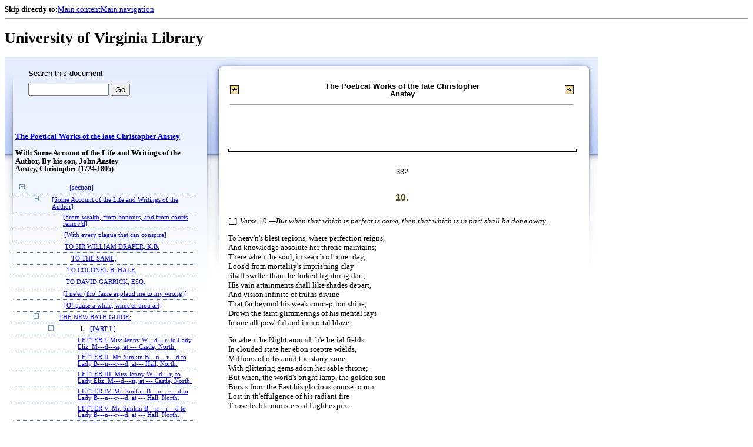

--- FILE ---
content_type: text/html;charset=UTF-8
request_url: https://xtf.lib.virginia.edu/xtf/view?docId=chadwyck_ep/uvaGenText/tei/chep_2.1510.xml;chunk.id=d66;toc.depth=100;toc.id=d56;brand=default
body_size: 45020
content:

<!DOCTYPE html
  PUBLIC "-//W3C//DTD XHTML 1.0 Frameset//EN" "http://www.w3.org/TR/xhtml1/DTD/xhtml1-frameset.dtd">
<html xmlns="http://www.w3.org/1999/xhtml" xml:lang="en" lang="en"><head><meta http-equiv="Content-Type" content="text/html; charset=UTF-8; charset=UTF-8" /><title>The Poetical Works of the late Christopher Anstey ::  :: University of Virginia Library</title><link href="http://www.lib.virginia.edu/scripts/yui-2.2.0a/build/grids/grids.css" rel="stylesheet" type="text/css" /><link href="https://www2.lib.virginia.edu/styles/main.css" rel="stylesheet" type="text/css" /><link rel="stylesheet" type="text/css" href="/xtf/css/default/dl.css" /><link rel="stylesheet" type="text/css" href="/xtf/css/default/toc.css" /><link rel="stylesheet" type="text/css" href="/xtf/css/default/table.css" /><link rel="stylesheet" type="text/css" href="/xtf/css/default/uva_blacklight_tei.css" /><link href="http://www.lib.virginia.edu/scripts/yahoo/2.3.0/build/button/assets/skins/sam/button.css" rel="stylesheet" type="text/css" /><script type="text/javascript" src="http://www.lib.virginia.edu/scripts/yahoo/2.3.0/build/yahoo-dom-event/yahoo-dom-event.js"></script><script type="text/javascript" src="http://www.lib.virginia.edu/scripts/yui-2.2.0a/build/element/element-beta-min.js"></script><script type="text/javascript" src="http://www.lib.virginia.edu/scripts/yui-2.2.0a/build/animation/animation-min.js"></script><script type="text/javascript" src="http://www.lib.virginia.edu/scripts/yui-2.2.0a/build/tabview/tabview-min.js"></script><script type="text/javascript" src="http://www.lib.virginia.edu/scripts/yahoo/2.3.0/build/button/button-beta-min.js"></script><script type="text/javascript" src="https://www2.lib.virginia.edu/scripts/main.js"></script><link href="https://www2.lib.virginia.edu/styles/components/news.css" rel="stylesheet" type="text/css" /><link href="https://www2.lib.virginia.edu/styles/home.css" rel="stylesheet" type="text/css" /><script type="text/javascript" src="https://xtf.lib.virginia.edu/xtf/script/jquery-1.2.6.min.js"></script><script type="text/javascript" src="https://xtf.lib.virginia.edu/xtf/script/showpage.js"></script></head><body id="home" class="uvalib-dl uvalib-hd1"><div id="globalHd"><div class="docWrap"><div id="skipToNav" class="imgReplace"><strong>Skip directly to:</strong><a href="#content">Main content</a><a href="#globalNav">Main navigation</a></div><hr /><div id="bookmarkMotif"></div><div id="branding"><h1 id="logo" class="imgReplace">University of Virginia Library</h1></div></div></div><div id="content"><div class="docWrap"><div id="subContent1"><div name="leftcolumn" class="leftcolumn"><div class="bbar"><form action="https://xtf.lib.virginia.edu/xtf/view" method="GET"><input type="hidden" name="docId" value="chadwyck_ep/uvaGenText/tei/chep_2.1510.xml" /><input type="hidden" name="chunk.id" value="d66" /><span class="search-text">Search this document</span><input name="query" type="text" size="15" id="bbar-query-box" /> <input type="submit" value="Go" id="bbar-submit-button" /></form></div><div class="toc"><table cellpadding="0" cellspacing="0" class="title"><tr><td><div class="toc_title"><a href="https://xtf.lib.virginia.edu/xtf/view?docId=chadwyck_ep/uvaGenText/tei/chep_2.1510.xml;brand=default;" target="_top">The Poetical Works of the late Christopher Anstey<br /></a><br />With Some Account of the Life and Writings of the Author, By his son, John Anstey</div><div class="toc_byline">Anstey, Christopher (1724-1805)</div></td></tr></table><br /><table cellpadding="0" cellspacing="0" class="toc-line"><tr><td class="hits" width="1"></td><td class="expand"><a href="https://xtf.lib.virginia.edu/xtf/view?docId=chadwyck_ep/uvaGenText/tei/chep_2.1510.xml;chunk.id=d66;toc.id=0;brand=default" target="_top"><img src="https://xtf.lib.virginia.edu/xtf/icons/default/i_colpse.gif" border="0" alt="collapse section" /></a></td><td class="divnum"> </td><td class="head"><div class="l1"><a href="https://xtf.lib.virginia.edu/xtf/view?docId=chadwyck_ep/uvaGenText/tei/chep_2.1510.xml;chunk.id=d3;toc.depth=100;brand=default" target="_top">[section]</a></div></td></tr></table><table cellpadding="0" cellspacing="0" class="toc-line"><tr><td class="hits" width="25"></td><td class="expand"><a href="https://xtf.lib.virginia.edu/xtf/view?docId=chadwyck_ep/uvaGenText/tei/chep_2.1510.xml;chunk.id=d66;toc.id=;brand=default" target="_top"><img src="https://xtf.lib.virginia.edu/xtf/icons/default/i_colpse.gif" border="0" alt="collapse section" /></a></td><td class="divnum"> </td><td class="head"><div class="l2"><a href="https://xtf.lib.virginia.edu/xtf/view?docId=chadwyck_ep/uvaGenText/tei/chep_2.1510.xml;chunk.id=d4;toc.depth=100;toc.id=d4;brand=default" target="_top">[Some Account of the Life and Writings of the Author]</a></div></td></tr></table><table cellpadding="0" cellspacing="0" class="toc-line"><tr><td class="hits" width="50"></td><td class="expand"> </td><td class="divnum"> </td><td class="head"><div class="l3"><a href="https://xtf.lib.virginia.edu/xtf/view?docId=chadwyck_ep/uvaGenText/tei/chep_2.1510.xml;chunk.id=d5;toc.depth=100;toc.id=d4;brand=default" target="_top">[From wealth, from honours, and from courts remov'd]</a></div></td></tr></table><table cellpadding="0" cellspacing="0" class="toc-line"><tr><td class="hits" width="50"></td><td class="expand"> </td><td class="divnum"> </td><td class="head"><div class="l3"><a href="https://xtf.lib.virginia.edu/xtf/view?docId=chadwyck_ep/uvaGenText/tei/chep_2.1510.xml;chunk.id=d6;toc.depth=100;toc.id=d4;brand=default" target="_top">[With every plague that can conspire]</a></div></td></tr></table><table cellpadding="0" cellspacing="0" class="toc-line"><tr><td class="hits" width="50"></td><td class="expand"> </td><td class="divnum"> </td><td class="head"><div class="l3"><a href="https://xtf.lib.virginia.edu/xtf/view?docId=chadwyck_ep/uvaGenText/tei/chep_2.1510.xml;chunk.id=d7;toc.depth=100;toc.id=d4;brand=default" target="_top">TO SIR WILLIAM DRAPER, K.B.
</a></div></td></tr></table><table cellpadding="0" cellspacing="0" class="toc-line"><tr><td class="hits" width="50"></td><td class="expand"> </td><td class="divnum"> </td><td class="head"><div class="l3"><a href="https://xtf.lib.virginia.edu/xtf/view?docId=chadwyck_ep/uvaGenText/tei/chep_2.1510.xml;chunk.id=d8;toc.depth=100;toc.id=d4;brand=default" target="_top">TO THE SAME;
</a></div></td></tr></table><table cellpadding="0" cellspacing="0" class="toc-line"><tr><td class="hits" width="50"></td><td class="expand"> </td><td class="divnum"> </td><td class="head"><div class="l3"><a href="https://xtf.lib.virginia.edu/xtf/view?docId=chadwyck_ep/uvaGenText/tei/chep_2.1510.xml;chunk.id=d9;toc.depth=100;toc.id=d4;brand=default" target="_top">TO COLONEL B. HALE,
</a></div></td></tr></table><table cellpadding="0" cellspacing="0" class="toc-line"><tr><td class="hits" width="50"></td><td class="expand"> </td><td class="divnum"> </td><td class="head"><div class="l3"><a href="https://xtf.lib.virginia.edu/xtf/view?docId=chadwyck_ep/uvaGenText/tei/chep_2.1510.xml;chunk.id=d10;toc.depth=100;toc.id=d4;brand=default" target="_top">TO DAVID GARRICK, ESQ.
</a></div></td></tr></table><table cellpadding="0" cellspacing="0" class="toc-line"><tr><td class="hits" width="50"></td><td class="expand"> </td><td class="divnum"> </td><td class="head"><div class="l3"><a href="https://xtf.lib.virginia.edu/xtf/view?docId=chadwyck_ep/uvaGenText/tei/chep_2.1510.xml;chunk.id=d11;toc.depth=100;toc.id=d4;brand=default" target="_top">[I ne'er (tho' fame applaud me to my wrong)]</a></div></td></tr></table><table cellpadding="0" cellspacing="0" class="toc-line"><tr><td class="hits" width="50"></td><td class="expand"> </td><td class="divnum"> </td><td class="head"><div class="l3"><a href="https://xtf.lib.virginia.edu/xtf/view?docId=chadwyck_ep/uvaGenText/tei/chep_2.1510.xml;chunk.id=d12;toc.depth=100;toc.id=d4;brand=default" target="_top">[O! pause a while, whoe'er thou art]</a></div></td></tr></table><table cellpadding="0" cellspacing="0" class="toc-line"><tr><td class="hits" width="25"></td><td class="expand"><a href="https://xtf.lib.virginia.edu/xtf/view?docId=chadwyck_ep/uvaGenText/tei/chep_2.1510.xml;chunk.id=d66;toc.id=;brand=default" target="_top"><img src="https://xtf.lib.virginia.edu/xtf/icons/default/i_colpse.gif" border="0" alt="collapse section" /></a></td><td class="divnum"> </td><td class="head"><div class="l2"><a href="https://xtf.lib.virginia.edu/xtf/view?docId=chadwyck_ep/uvaGenText/tei/chep_2.1510.xml;chunk.id=d13;toc.depth=100;toc.id=d13;brand=default" target="_top">THE
NEW BATH GUIDE:
</a></div></td></tr></table><table cellpadding="0" cellspacing="0" class="toc-line"><tr><td class="hits" width="50"></td><td class="expand"><a href="https://xtf.lib.virginia.edu/xtf/view?docId=chadwyck_ep/uvaGenText/tei/chep_2.1510.xml;chunk.id=d66;toc.id=d13;brand=default" target="_top"><img src="https://xtf.lib.virginia.edu/xtf/icons/default/i_colpse.gif" border="0" alt="collapse section" /></a></td><td class="divnum">I. </td><td class="head"><div class="l3"><a href="https://xtf.lib.virginia.edu/xtf/view?docId=chadwyck_ep/uvaGenText/tei/chep_2.1510.xml;chunk.id=d14;toc.depth=100;toc.id=d14;brand=default" target="_top">[PART I.]</a></div></td></tr></table><table cellpadding="0" cellspacing="0" class="toc-line"><tr><td class="hits" width="75"></td><td class="expand"> </td><td class="divnum"> </td><td class="head"><div class="l4"><a href="https://xtf.lib.virginia.edu/xtf/view?docId=chadwyck_ep/uvaGenText/tei/chep_2.1510.xml;chunk.id=d15;toc.depth=100;toc.id=d14;brand=default" target="_top">LETTER I.
Miss Jenny W---d---r, to Lady Eliz. M---d---ss, at
--- Castle, North.</a></div></td></tr></table><table cellpadding="0" cellspacing="0" class="toc-line"><tr><td class="hits" width="75"></td><td class="expand"> </td><td class="divnum"> </td><td class="head"><div class="l4"><a href="https://xtf.lib.virginia.edu/xtf/view?docId=chadwyck_ep/uvaGenText/tei/chep_2.1510.xml;chunk.id=d16;toc.depth=100;toc.id=d14;brand=default" target="_top">LETTER II.
Mr. Simkin B---n---r---d to Lady B---n---r---d, at--- Hall, North.</a></div></td></tr></table><table cellpadding="0" cellspacing="0" class="toc-line"><tr><td class="hits" width="75"></td><td class="expand"> </td><td class="divnum"> </td><td class="head"><div class="l4"><a href="https://xtf.lib.virginia.edu/xtf/view?docId=chadwyck_ep/uvaGenText/tei/chep_2.1510.xml;chunk.id=d17;toc.depth=100;toc.id=d14;brand=default" target="_top">LETTER III.
Miss Jenny W---d---r, to Lady Eliz. M---d---ss, at --- Castle, North.</a></div></td></tr></table><table cellpadding="0" cellspacing="0" class="toc-line"><tr><td class="hits" width="75"></td><td class="expand"> </td><td class="divnum"> </td><td class="head"><div class="l4"><a href="https://xtf.lib.virginia.edu/xtf/view?docId=chadwyck_ep/uvaGenText/tei/chep_2.1510.xml;chunk.id=d18;toc.depth=100;toc.id=d14;brand=default" target="_top">LETTER IV.
Mr. Simkin B---n---r---d to Lady B---n---r---d, at --- Hall, North.</a></div></td></tr></table><table cellpadding="0" cellspacing="0" class="toc-line"><tr><td class="hits" width="75"></td><td class="expand"> </td><td class="divnum"> </td><td class="head"><div class="l4"><a href="https://xtf.lib.virginia.edu/xtf/view?docId=chadwyck_ep/uvaGenText/tei/chep_2.1510.xml;chunk.id=d19;toc.depth=100;toc.id=d14;brand=default" target="_top">LETTER V.
Mr. Simkin B---n---r---d to Lady B---n---r---d, at --- Hall, North.</a></div></td></tr></table><table cellpadding="0" cellspacing="0" class="toc-line"><tr><td class="hits" width="75"></td><td class="expand"> </td><td class="divnum"> </td><td class="head"><div class="l4"><a href="https://xtf.lib.virginia.edu/xtf/view?docId=chadwyck_ep/uvaGenText/tei/chep_2.1510.xml;chunk.id=d20;toc.depth=100;toc.id=d14;brand=default" target="_top">LETTER VI.
Mr. Simkin B---n---r---d to Lady B---n---r---d, at --- Hall, North.</a></div></td></tr></table><table cellpadding="0" cellspacing="0" class="toc-line"><tr><td class="hits" width="75"></td><td class="expand"> </td><td class="divnum"> </td><td class="head"><div class="l4"><a href="https://xtf.lib.virginia.edu/xtf/view?docId=chadwyck_ep/uvaGenText/tei/chep_2.1510.xml;chunk.id=d21;toc.depth=100;toc.id=d14;brand=default" target="_top">LETTER VII.
Mr. Simkin B---n---r---d to Lady B---n---r---d, at --- Castle, North.</a></div></td></tr></table><table cellpadding="0" cellspacing="0" class="toc-line"><tr><td class="hits" width="75"></td><td class="expand"> </td><td class="divnum"> </td><td class="head"><div class="l4"><a href="https://xtf.lib.virginia.edu/xtf/view?docId=chadwyck_ep/uvaGenText/tei/chep_2.1510.xml;chunk.id=d22;toc.depth=100;toc.id=d14;brand=default" target="_top">LETTER VIII.
Mr. Simkin B---n---r---d to Lady B---n---r---d, at --- Hall, North.</a></div></td></tr></table><table cellpadding="0" cellspacing="0" class="toc-line"><tr><td class="hits" width="50"></td><td class="expand"><a href="https://xtf.lib.virginia.edu/xtf/view?docId=chadwyck_ep/uvaGenText/tei/chep_2.1510.xml;chunk.id=d66;toc.id=d13;brand=default" target="_top"><img src="https://xtf.lib.virginia.edu/xtf/icons/default/i_colpse.gif" border="0" alt="collapse section" /></a></td><td class="divnum">II. </td><td class="head"><div class="l3"><a href="https://xtf.lib.virginia.edu/xtf/view?docId=chadwyck_ep/uvaGenText/tei/chep_2.1510.xml;chunk.id=d23;toc.depth=100;toc.id=d23;brand=default" target="_top">THE
NEW BATH GUIDE.
PART II.</a></div></td></tr></table><table cellpadding="0" cellspacing="0" class="toc-line"><tr><td class="hits" width="75"></td><td class="expand"><a href="https://xtf.lib.virginia.edu/xtf/view?docId=chadwyck_ep/uvaGenText/tei/chep_2.1510.xml;chunk.id=d66;toc.id=d23;brand=default" target="_top"><img src="https://xtf.lib.virginia.edu/xtf/icons/default/i_colpse.gif" border="0" alt="collapse section" /></a></td><td class="divnum"> </td><td class="head"><div class="l4"><a href="https://xtf.lib.virginia.edu/xtf/view?docId=chadwyck_ep/uvaGenText/tei/chep_2.1510.xml;chunk.id=d24;toc.depth=100;toc.id=d24;brand=default" target="_top">LETTER IX.
Miss Jenny W---d---r, to Lady Eliz. M---d---ss, at --- Castle, North.</a></div></td></tr></table><table cellpadding="0" cellspacing="0" class="toc-line"><tr><td class="hits" width="100"></td><td class="expand"> </td><td class="divnum"> </td><td class="head"><div class="l1"><a href="https://xtf.lib.virginia.edu/xtf/view?docId=chadwyck_ep/uvaGenText/tei/chep_2.1510.xml;chunk.id=d25;toc.depth=100;brand=default" target="_top">[section]</a></div></td></tr></table><table cellpadding="0" cellspacing="0" class="toc-line"><tr><td class="hits" width="100"></td><td class="expand"> </td><td class="divnum"> </td><td class="head"><div class="l1"><a href="https://xtf.lib.virginia.edu/xtf/view?docId=chadwyck_ep/uvaGenText/tei/chep_2.1510.xml;chunk.id=d26;toc.depth=100;brand=default" target="_top">[section]</a></div></td></tr></table><table cellpadding="0" cellspacing="0" class="toc-line"><tr><td class="hits" width="100"></td><td class="expand"> </td><td class="divnum"> </td><td class="head"><div class="l1"><a href="https://xtf.lib.virginia.edu/xtf/view?docId=chadwyck_ep/uvaGenText/tei/chep_2.1510.xml;chunk.id=d27;toc.depth=100;brand=default" target="_top">[section]</a></div></td></tr></table><table cellpadding="0" cellspacing="0" class="toc-line"><tr><td class="hits" width="100"></td><td class="expand"> </td><td class="divnum"> </td><td class="head"><div class="l1"><a href="https://xtf.lib.virginia.edu/xtf/view?docId=chadwyck_ep/uvaGenText/tei/chep_2.1510.xml;chunk.id=d28;toc.depth=100;brand=default" target="_top">[section]</a></div></td></tr></table><table cellpadding="0" cellspacing="0" class="toc-line"><tr><td class="hits" width="100"></td><td class="expand"> </td><td class="divnum"> </td><td class="head"><div class="l1"><a href="https://xtf.lib.virginia.edu/xtf/view?docId=chadwyck_ep/uvaGenText/tei/chep_2.1510.xml;chunk.id=d29;toc.depth=100;brand=default" target="_top">[section]</a></div></td></tr></table><table cellpadding="0" cellspacing="0" class="toc-line"><tr><td class="hits" width="100"></td><td class="expand"> </td><td class="divnum"> </td><td class="head"><div class="l5"><a href="https://xtf.lib.virginia.edu/xtf/view?docId=chadwyck_ep/uvaGenText/tei/chep_2.1510.xml;chunk.id=d30;toc.depth=100;toc.id=d24;brand=default" target="_top">SONG.
A CHARGE TO THE POETS.
</a></div></td></tr></table><table cellpadding="0" cellspacing="0" class="toc-line"><tr><td class="hits" width="75"></td><td class="expand"> </td><td class="divnum"> </td><td class="head"><div class="l4"><a href="https://xtf.lib.virginia.edu/xtf/view?docId=chadwyck_ep/uvaGenText/tei/chep_2.1510.xml;chunk.id=d31;toc.depth=100;toc.id=d23;brand=default" target="_top">LETTER X.
Mr. Simkin B---n---r---d to Lady B---n---r---d, at --- Hall, North.</a></div></td></tr></table><table cellpadding="0" cellspacing="0" class="toc-line"><tr><td class="hits" width="75"></td><td class="expand"> </td><td class="divnum"> </td><td class="head"><div class="l4"><a href="https://xtf.lib.virginia.edu/xtf/view?docId=chadwyck_ep/uvaGenText/tei/chep_2.1510.xml;chunk.id=d32;toc.depth=100;toc.id=d23;brand=default" target="_top">LETTER XI.
Mr. Simkin B---n---r---d to Lady B---n---r---d, at --- Hall, North.</a></div></td></tr></table><table cellpadding="0" cellspacing="0" class="toc-line"><tr><td class="hits" width="75"></td><td class="expand"> </td><td class="divnum"> </td><td class="head"><div class="l4"><a href="https://xtf.lib.virginia.edu/xtf/view?docId=chadwyck_ep/uvaGenText/tei/chep_2.1510.xml;chunk.id=d33;toc.depth=100;toc.id=d23;brand=default" target="_top">LETTER XII.
Mr. Simkin B---n---r---d to Lady B---n---r---d, at --- Hall, North.</a></div></td></tr></table><table cellpadding="0" cellspacing="0" class="toc-line"><tr><td class="hits" width="75"></td><td class="expand"> </td><td class="divnum"> </td><td class="head"><div class="l4"><a href="https://xtf.lib.virginia.edu/xtf/view?docId=chadwyck_ep/uvaGenText/tei/chep_2.1510.xml;chunk.id=d34;toc.depth=100;toc.id=d23;brand=default" target="_top">LETTER XIII.
Mr. Simkin B---n---r---d to Lady B---n---r---d, at --- Hall, North.</a></div></td></tr></table><table cellpadding="0" cellspacing="0" class="toc-line"><tr><td class="hits" width="75"></td><td class="expand"> </td><td class="divnum"> </td><td class="head"><div class="l4"><a href="https://xtf.lib.virginia.edu/xtf/view?docId=chadwyck_ep/uvaGenText/tei/chep_2.1510.xml;chunk.id=d35;toc.depth=100;toc.id=d23;brand=default" target="_top">LETTER XIV.
Miss Prudence B---n---r---d to Lady Eliz. M---d---ss, at --- Castle, North.</a></div></td></tr></table><table cellpadding="0" cellspacing="0" class="toc-line"><tr><td class="hits" width="75"></td><td class="expand"> </td><td class="divnum"> </td><td class="head"><div class="l4"><a href="https://xtf.lib.virginia.edu/xtf/view?docId=chadwyck_ep/uvaGenText/tei/chep_2.1510.xml;chunk.id=d36;toc.depth=100;toc.id=d23;brand=default" target="_top">LETTER XV.
Mr. Simkin B---n---r---d to Lady B---n---r---d, at --- Hall, North.</a></div></td></tr></table><table cellpadding="0" cellspacing="0" class="toc-line"><tr><td class="hits" width="75"></td><td class="expand"><a href="https://xtf.lib.virginia.edu/xtf/view?docId=chadwyck_ep/uvaGenText/tei/chep_2.1510.xml;chunk.id=d66;toc.id=d23;brand=default" target="_top"><img src="https://xtf.lib.virginia.edu/xtf/icons/default/i_colpse.gif" border="0" alt="collapse section" /></a></td><td class="divnum"> </td><td class="head"><div class="l4"><a href="https://xtf.lib.virginia.edu/xtf/view?docId=chadwyck_ep/uvaGenText/tei/chep_2.1510.xml;chunk.id=d37;toc.depth=100;toc.id=d37;brand=default" target="_top">EPILOGUE
TO THE
SECOND EDITION</a></div></td></tr></table><table cellpadding="0" cellspacing="0" class="toc-line"><tr><td class="hits" width="100"></td><td class="expand"> </td><td class="divnum"> </td><td class="head"><div class="l5"><a href="https://xtf.lib.virginia.edu/xtf/view?docId=chadwyck_ep/uvaGenText/tei/chep_2.1510.xml;chunk.id=d38;toc.depth=100;toc.id=d37;brand=default" target="_top">
Criticisms, and the Guide's Conversation with three Ladies of
Piety, Learning, and Discretion.</a></div></td></tr></table><table cellpadding="0" cellspacing="0" class="toc-line"><tr><td class="hits" width="100"></td><td class="expand"> </td><td class="divnum"> </td><td class="head"><div class="l5"><a href="https://xtf.lib.virginia.edu/xtf/view?docId=chadwyck_ep/uvaGenText/tei/chep_2.1510.xml;chunk.id=d39;toc.depth=100;toc.id=d37;brand=default" target="_top">A LETTER
</a></div></td></tr></table><table cellpadding="0" cellspacing="0" class="toc-line"><tr><td class="hits" width="100"></td><td class="expand"> </td><td class="divnum"> </td><td class="head"><div class="l5"><a href="https://xtf.lib.virginia.edu/xtf/view?docId=chadwyck_ep/uvaGenText/tei/chep_2.1510.xml;chunk.id=d40;toc.depth=100;toc.id=d37;brand=default" target="_top">The Conversation continued.—The Ladies' Receipt for a Novel.—The
Ghost of Mr. Quin.</a></div></td></tr></table><table cellpadding="0" cellspacing="0" class="toc-line"><tr><td class="hits" width="50"></td><td class="expand"> </td><td class="divnum"> </td><td class="head"><div class="l3"><a href="https://xtf.lib.virginia.edu/xtf/view?docId=chadwyck_ep/uvaGenText/tei/chep_2.1510.xml;chunk.id=d41;toc.depth=100;toc.id=d13;brand=default" target="_top">ON
THE MUCH LAMENTED
DEATH
OF THE
MARQUIS OF TAVISTOCK.</a></div></td></tr></table><table cellpadding="0" cellspacing="0" class="toc-line"><tr><td class="hits" width="50"></td><td class="expand"> </td><td class="divnum"> </td><td class="head"><div class="l3"><a href="https://xtf.lib.virginia.edu/xtf/view?docId=chadwyck_ep/uvaGenText/tei/chep_2.1510.xml;chunk.id=d42;toc.depth=100;toc.id=d13;brand=default" target="_top">THE
PATRIOT:
A
PINDARIC EPISTLE,
ADDRESSED TO
LORD BUCKHORSE.


</a></div></td></tr></table><table cellpadding="0" cellspacing="0" class="toc-line"><tr><td class="hits" width="50"></td><td class="expand"> </td><td class="divnum"> </td><td class="head"><div class="l3"><a href="https://xtf.lib.virginia.edu/xtf/view?docId=chadwyck_ep/uvaGenText/tei/chep_2.1510.xml;chunk.id=d43;toc.depth=100;toc.id=d43;brand=default" target="_top">APPENDIX:
CONTAINING THE
AUTHOR'S CONVERSATION WITH HIS BOOKSELLER, &amp;c.</a></div></td></tr></table><table cellpadding="0" cellspacing="0" class="toc-line"><tr><td class="hits" width="50"></td><td class="expand"> </td><td class="divnum"> </td><td class="head"><div class="l3"><a href="https://xtf.lib.virginia.edu/xtf/view?docId=chadwyck_ep/uvaGenText/tei/chep_2.1510.xml;chunk.id=d46;toc.depth=100;toc.id=d13;brand=default" target="_top">THE
FIRST ODE
OF THE
FIRST BOOK OF HORACE
IMITATED. AND ADDRESSED TO
JOHN MILLER, ESQ.
OF BATHEASTON.</a></div></td></tr></table><table cellpadding="0" cellspacing="0" class="toc-line"><tr><td class="hits" width="50"></td><td class="expand"><a href="https://xtf.lib.virginia.edu/xtf/view?docId=chadwyck_ep/uvaGenText/tei/chep_2.1510.xml;chunk.id=d66;toc.id=d13;brand=default" target="_top"><img src="https://xtf.lib.virginia.edu/xtf/icons/default/i_colpse.gif" border="0" alt="collapse section" /></a></td><td class="divnum"> </td><td class="head"><div class="l3"><a href="https://xtf.lib.virginia.edu/xtf/view?docId=chadwyck_ep/uvaGenText/tei/chep_2.1510.xml;chunk.id=d47;toc.depth=100;toc.id=d47;brand=default" target="_top">AN
ELECTION BALL,
IN
POETICAL LETTERS
</a></div></td></tr></table><table cellpadding="0" cellspacing="0" class="toc-line"><tr><td class="hits" width="75"></td><td class="expand"> </td><td class="divnum"> </td><td class="head"><div class="l4"><a href="https://xtf.lib.virginia.edu/xtf/view?docId=chadwyck_ep/uvaGenText/tei/chep_2.1510.xml;chunk.id=d48;toc.depth=100;toc.id=d47;brand=default" target="_top">LETTER I.
Mr. Inkle to his Wife Mrs. Dinah Inkle, at Glocester</a></div></td></tr></table><table cellpadding="0" cellspacing="0" class="toc-line"><tr><td class="hits" width="75"></td><td class="expand"> </td><td class="divnum"> </td><td class="head"><div class="l4"><a href="https://xtf.lib.virginia.edu/xtf/view?docId=chadwyck_ep/uvaGenText/tei/chep_2.1510.xml;chunk.id=d49;toc.depth=100;toc.id=d47;brand=default" target="_top">LETTER II.
Mr. Inkle to Mrs. Dinah Inkle, at Glocester</a></div></td></tr></table><table cellpadding="0" cellspacing="0" class="toc-line"><tr><td class="hits" width="75"></td><td class="expand"> </td><td class="divnum"> </td><td class="head"><div class="l4"><a href="https://xtf.lib.virginia.edu/xtf/view?docId=chadwyck_ep/uvaGenText/tei/chep_2.1510.xml;chunk.id=d50;toc.depth=100;toc.id=d47;brand=default" target="_top">LETTER III.
Mr. Inkle to Mrs. Dinah Inkle, at Glocester</a></div></td></tr></table><table cellpadding="0" cellspacing="0" class="toc-line"><tr><td class="hits" width="50"></td><td class="expand"> </td><td class="divnum"> </td><td class="head"><div class="l3"><a href="https://xtf.lib.virginia.edu/xtf/view?docId=chadwyck_ep/uvaGenText/tei/chep_2.1510.xml;chunk.id=d51;toc.depth=100;toc.id=d13;brand=default" target="_top">ENVY,
A
POEM</a></div></td></tr></table><table cellpadding="0" cellspacing="0" class="toc-line"><tr><td class="hits" width="50"></td><td class="expand"> </td><td class="divnum"> </td><td class="head"><div class="l3"><a href="https://xtf.lib.virginia.edu/xtf/view?docId=chadwyck_ep/uvaGenText/tei/chep_2.1510.xml;chunk.id=d52;toc.depth=100;toc.id=d13;brand=default" target="_top">WINTER AMUSEMENTS,
AN
O D E,
</a></div></td></tr></table><table cellpadding="0" cellspacing="0" class="toc-line"><tr><td class="hits" width="50"></td><td class="expand"> </td><td class="divnum"> </td><td class="head"><div class="l3"><a href="https://xtf.lib.virginia.edu/xtf/view?docId=chadwyck_ep/uvaGenText/tei/chep_2.1510.xml;chunk.id=d53;toc.depth=100;toc.id=d13;brand=default" target="_top">EPODE
</a></div></td></tr></table><table cellpadding="0" cellspacing="0" class="toc-line"><tr><td class="hits" width="50"></td><td class="expand"> </td><td class="divnum"> </td><td class="head"><div class="l3"><a href="https://xtf.lib.virginia.edu/xtf/view?docId=chadwyck_ep/uvaGenText/tei/chep_2.1510.xml;chunk.id=d54;toc.depth=100;toc.id=d13;brand=default" target="_top">LIBERALITY,
OR
THE DECAYED MACARONI</a></div></td></tr></table><table cellpadding="0" cellspacing="0" class="toc-line"><tr><td class="hits" width="50"></td><td class="expand"> </td><td class="divnum"> </td><td class="head"><div class="l3"><a href="https://xtf.lib.virginia.edu/xtf/view?docId=chadwyck_ep/uvaGenText/tei/chep_2.1510.xml;chunk.id=d55;toc.depth=100;toc.id=d13;brand=default" target="_top">SPECULATION;
OR
A DEFENCE OF MANKIND.</a></div></td></tr></table><table cellpadding="0" cellspacing="0" class="toc-line"><tr><td class="hits" width="50"></td><td class="expand"><a href="https://xtf.lib.virginia.edu/xtf/view?docId=chadwyck_ep/uvaGenText/tei/chep_2.1510.xml;chunk.id=d66;toc.id=d13;brand=default" target="_top"><img src="https://xtf.lib.virginia.edu/xtf/icons/default/i_colpse.gif" border="0" alt="collapse section" /></a></td><td class="divnum"> </td><td class="head"><div class="l3"><a href="https://xtf.lib.virginia.edu/xtf/view?docId=chadwyck_ep/uvaGenText/tei/chep_2.1510.xml;chunk.id=d56;toc.depth=100;toc.id=d56;brand=default" target="_top">CHARITY;
A
POETICAL PARAPHRASE
OF THE THIRTEENTH CHAPTER
OF
ST. PAUL'S FIRST EPISTLE
TO
THE CORINTHIANS.</a></div></td></tr></table><table cellpadding="0" cellspacing="0" class="toc-line"><tr><td class="hits" width="75"></td><td class="expand"> </td><td class="divnum">1. </td><td class="head"><div class="l4"><a href="https://xtf.lib.virginia.edu/xtf/view?docId=chadwyck_ep/uvaGenText/tei/chep_2.1510.xml;chunk.id=d57;toc.depth=100;toc.id=d56;brand=default" target="_top">1.</a></div></td></tr></table><table cellpadding="0" cellspacing="0" class="toc-line"><tr><td class="hits" width="75"></td><td class="expand"> </td><td class="divnum">2. </td><td class="head"><div class="l4"><a href="https://xtf.lib.virginia.edu/xtf/view?docId=chadwyck_ep/uvaGenText/tei/chep_2.1510.xml;chunk.id=d58;toc.depth=100;toc.id=d56;brand=default" target="_top">2.</a></div></td></tr></table><table cellpadding="0" cellspacing="0" class="toc-line"><tr><td class="hits" width="75"></td><td class="expand"> </td><td class="divnum">3. </td><td class="head"><div class="l4"><a href="https://xtf.lib.virginia.edu/xtf/view?docId=chadwyck_ep/uvaGenText/tei/chep_2.1510.xml;chunk.id=d59;toc.depth=100;toc.id=d56;brand=default" target="_top">3.</a></div></td></tr></table><table cellpadding="0" cellspacing="0" class="toc-line"><tr><td class="hits" width="75"></td><td class="expand"> </td><td class="divnum">4. </td><td class="head"><div class="l4"><a href="https://xtf.lib.virginia.edu/xtf/view?docId=chadwyck_ep/uvaGenText/tei/chep_2.1510.xml;chunk.id=d60;toc.depth=100;toc.id=d56;brand=default" target="_top">4.</a></div></td></tr></table><table cellpadding="0" cellspacing="0" class="toc-line"><tr><td class="hits" width="75"></td><td class="expand"> </td><td class="divnum">5. </td><td class="head"><div class="l4"><a href="https://xtf.lib.virginia.edu/xtf/view?docId=chadwyck_ep/uvaGenText/tei/chep_2.1510.xml;chunk.id=d61;toc.depth=100;toc.id=d56;brand=default" target="_top">5.</a></div></td></tr></table><table cellpadding="0" cellspacing="0" class="toc-line"><tr><td class="hits" width="75"></td><td class="expand"> </td><td class="divnum">6. </td><td class="head"><div class="l4"><a href="https://xtf.lib.virginia.edu/xtf/view?docId=chadwyck_ep/uvaGenText/tei/chep_2.1510.xml;chunk.id=d62;toc.depth=100;toc.id=d56;brand=default" target="_top">6.</a></div></td></tr></table><table cellpadding="0" cellspacing="0" class="toc-line"><tr><td class="hits" width="75"></td><td class="expand"> </td><td class="divnum">7. </td><td class="head"><div class="l4"><a href="https://xtf.lib.virginia.edu/xtf/view?docId=chadwyck_ep/uvaGenText/tei/chep_2.1510.xml;chunk.id=d63;toc.depth=100;toc.id=d56;brand=default" target="_top">7.</a></div></td></tr></table><table cellpadding="0" cellspacing="0" class="toc-line"><tr><td class="hits" width="75"></td><td class="expand"> </td><td class="divnum">8. </td><td class="head"><div class="l4"><a href="https://xtf.lib.virginia.edu/xtf/view?docId=chadwyck_ep/uvaGenText/tei/chep_2.1510.xml;chunk.id=d64;toc.depth=100;toc.id=d56;brand=default" target="_top">8.</a></div></td></tr></table><table cellpadding="0" cellspacing="0" class="toc-line"><tr><td class="hits" width="75"></td><td class="expand"> </td><td class="divnum">9. </td><td class="head"><div class="l4"><a href="https://xtf.lib.virginia.edu/xtf/view?docId=chadwyck_ep/uvaGenText/tei/chep_2.1510.xml;chunk.id=d65;toc.depth=100;toc.id=d56;brand=default" target="_top">9.</a></div></td></tr></table><table cellpadding="0" cellspacing="0" class="toc-line"><tr><td class="hits" width="75"></td><td class="expand"> </td><td class="divnum">10. </td><td class="head"><a name="X"></a><div class="l4"><span class="toc-hi">10.</span></div></td></tr></table><table cellpadding="0" cellspacing="0" class="toc-line"><tr><td class="hits" width="75"></td><td class="expand"> </td><td class="divnum">11. </td><td class="head"><div class="l4"><a href="https://xtf.lib.virginia.edu/xtf/view?docId=chadwyck_ep/uvaGenText/tei/chep_2.1510.xml;chunk.id=d67;toc.depth=100;toc.id=d56;brand=default" target="_top">11.</a></div></td></tr></table><table cellpadding="0" cellspacing="0" class="toc-line"><tr><td class="hits" width="75"></td><td class="expand"> </td><td class="divnum">12. </td><td class="head"><div class="l4"><a href="https://xtf.lib.virginia.edu/xtf/view?docId=chadwyck_ep/uvaGenText/tei/chep_2.1510.xml;chunk.id=d68;toc.depth=100;toc.id=d56;brand=default" target="_top">12.</a></div></td></tr></table><table cellpadding="0" cellspacing="0" class="toc-line"><tr><td class="hits" width="75"></td><td class="expand"> </td><td class="divnum">13. </td><td class="head"><div class="l4"><a href="https://xtf.lib.virginia.edu/xtf/view?docId=chadwyck_ep/uvaGenText/tei/chep_2.1510.xml;chunk.id=d69;toc.depth=100;toc.id=d56;brand=default" target="_top">13.</a></div></td></tr></table><table cellpadding="0" cellspacing="0" class="toc-line"><tr><td class="hits" width="50"></td><td class="expand"> </td><td class="divnum"> </td><td class="head"><div class="l3"><a href="https://xtf.lib.virginia.edu/xtf/view?docId=chadwyck_ep/uvaGenText/tei/chep_2.1510.xml;chunk.id=d70;toc.depth=100;toc.id=d13;brand=default" target="_top">THE
FARMER'S DAUGHTER,
A
POETICAL TALE.</a></div></td></tr></table><table cellpadding="0" cellspacing="0" class="toc-line"><tr><td class="hits" width="25"></td><td class="expand"><a href="https://xtf.lib.virginia.edu/xtf/view?docId=chadwyck_ep/uvaGenText/tei/chep_2.1510.xml;chunk.id=d66;toc.id=;brand=default" target="_top"><img src="https://xtf.lib.virginia.edu/xtf/icons/default/i_colpse.gif" border="0" alt="collapse section" /></a></td><td class="divnum"> </td><td class="head"><div class="l2"><a href="https://xtf.lib.virginia.edu/xtf/view?docId=chadwyck_ep/uvaGenText/tei/chep_2.1510.xml;chunk.id=d71;toc.depth=100;toc.id=d71;brand=default" target="_top">OCCASIONAL
AND
MISCELLANEOUS PIECES.</a></div></td></tr></table><table cellpadding="0" cellspacing="0" class="toc-line"><tr><td class="hits" width="50"></td><td class="expand"> </td><td class="divnum"> </td><td class="head"><div class="l3"><a href="https://xtf.lib.virginia.edu/xtf/view?docId=chadwyck_ep/uvaGenText/tei/chep_2.1510.xml;chunk.id=d72;toc.depth=100;toc.id=d71;brand=default" target="_top">INSCRIPTION
On a 
Cenotaph 
erected by 
Sir William Draper, K. B. in his
Garden at Clifton near Bristol.</a></div></td></tr></table><table cellpadding="0" cellspacing="0" class="toc-line"><tr><td class="hits" width="50"></td><td class="expand"> </td><td class="divnum"> </td><td class="head"><div class="l3"><a href="https://xtf.lib.virginia.edu/xtf/view?docId=chadwyck_ep/uvaGenText/tei/chep_2.1510.xml;chunk.id=d73;toc.depth=100;toc.id=d71;brand=default" target="_top">EPITAPH
On a Lady who died after a lingering Illness, and had earnestly
prayed that her only Child might not survive her:
The Child died a short time after its Mother.</a></div></td></tr></table><table cellpadding="0" cellspacing="0" class="toc-line"><tr><td class="hits" width="50"></td><td class="expand"> </td><td class="divnum"> </td><td class="head"><div class="l3"><a href="https://xtf.lib.virginia.edu/xtf/view?docId=chadwyck_ep/uvaGenText/tei/chep_2.1510.xml;chunk.id=d74;toc.depth=100;toc.id=d71;brand=default" target="_top">TO A FRIEND,
On the Loss of an amiable Daughter.</a></div></td></tr></table><table cellpadding="0" cellspacing="0" class="toc-line"><tr><td class="hits" width="50"></td><td class="expand"> </td><td class="divnum"> </td><td class="head"><div class="l3"><a href="https://xtf.lib.virginia.edu/xtf/view?docId=chadwyck_ep/uvaGenText/tei/chep_2.1510.xml;chunk.id=d75;toc.depth=100;toc.id=d71;brand=default" target="_top">
On the Occasion of the Duke of Northumberland's being
detained at Bath by a return of his Disorder.
</a></div></td></tr></table><table cellpadding="0" cellspacing="0" class="toc-line"><tr><td class="hits" width="50"></td><td class="expand"> </td><td class="divnum"> </td><td class="head"><div class="l3"><a href="https://xtf.lib.virginia.edu/xtf/view?docId=chadwyck_ep/uvaGenText/tei/chep_2.1510.xml;chunk.id=d76;toc.depth=100;toc.id=d71;brand=default" target="_top">LINES
Inscribed to the memory of Dr. Samuel Johnson, occasioned
by reading Mrs. Piozzi's 
Anecdotes, Mr. Boswell's 
Tour
to the Hebrides, &amp;c. &amp;c.
</a></div></td></tr></table><table cellpadding="0" cellspacing="0" class="toc-line"><tr><td class="hits" width="50"></td><td class="expand"> </td><td class="divnum"> </td><td class="head"><div class="l3"><a href="https://xtf.lib.virginia.edu/xtf/view?docId=chadwyck_ep/uvaGenText/tei/chep_2.1510.xml;chunk.id=d77;toc.depth=100;toc.id=d71;brand=default" target="_top">DEO OPT. MAX. VOTUM. C. P. Auctore.</a></div></td></tr></table><table cellpadding="0" cellspacing="0" class="toc-line"><tr><td class="hits" width="50"></td><td class="expand"> </td><td class="divnum"> </td><td class="head"><div class="l3"><a href="https://xtf.lib.virginia.edu/xtf/view?docId=chadwyck_ep/uvaGenText/tei/chep_2.1510.xml;chunk.id=d78;toc.depth=100;toc.id=d71;brand=default" target="_top">
On the Recovery of a young Lady by the use of the
Cheltenham Waters.
</a></div></td></tr></table><table cellpadding="0" cellspacing="0" class="toc-line"><tr><td class="hits" width="50"></td><td class="expand"> </td><td class="divnum"> </td><td class="head"><div class="l3"><a href="https://xtf.lib.virginia.edu/xtf/view?docId=chadwyck_ep/uvaGenText/tei/chep_2.1510.xml;chunk.id=d79;toc.depth=100;toc.id=d71;brand=default" target="_top">
From Macrobius, Saturn. 11. 7.</a></div></td></tr></table><table cellpadding="0" cellspacing="0" class="toc-line"><tr><td class="hits" width="50"></td><td class="expand"> </td><td class="divnum"> </td><td class="head"><div class="l3"><a href="https://xtf.lib.virginia.edu/xtf/view?docId=chadwyck_ep/uvaGenText/tei/chep_2.1510.xml;chunk.id=d80;toc.depth=100;toc.id=d71;brand=default" target="_top">
In Promptu, to a Lady enquiring the reason why Beards
were not worn as in former times.
</a></div></td></tr></table><table cellpadding="0" cellspacing="0" class="toc-line"><tr><td class="hits" width="50"></td><td class="expand"> </td><td class="divnum"> </td><td class="head"><div class="l3"><a href="https://xtf.lib.virginia.edu/xtf/view?docId=chadwyck_ep/uvaGenText/tei/chep_2.1510.xml;chunk.id=d81;toc.depth=100;toc.id=d71;brand=default" target="_top">
In Promptu, written in 1779.</a></div></td></tr></table><table cellpadding="0" cellspacing="0" class="toc-line"><tr><td class="hits" width="50"></td><td class="expand"> </td><td class="divnum"> </td><td class="head"><div class="l3"><a href="https://xtf.lib.virginia.edu/xtf/view?docId=chadwyck_ep/uvaGenText/tei/chep_2.1510.xml;chunk.id=d82;toc.depth=100;toc.id=d71;brand=default" target="_top">A SONNET,
WRITTEN IN THE YEAR 1795,
</a></div></td></tr></table><table cellpadding="0" cellspacing="0" class="toc-line"><tr><td class="hits" width="50"></td><td class="expand"> </td><td class="divnum"> </td><td class="head"><div class="l3"><a href="https://xtf.lib.virginia.edu/xtf/view?docId=chadwyck_ep/uvaGenText/tei/chep_2.1510.xml;chunk.id=d83;toc.depth=100;toc.id=d71;brand=default" target="_top">
From Martial.
</a></div></td></tr></table><table cellpadding="0" cellspacing="0" class="toc-line"><tr><td class="hits" width="50"></td><td class="expand"> </td><td class="divnum"> </td><td class="head"><div class="l3"><a href="https://xtf.lib.virginia.edu/xtf/view?docId=chadwyck_ep/uvaGenText/tei/chep_2.1510.xml;chunk.id=d84;toc.depth=100;toc.id=d71;brand=default" target="_top">
On the Execution of Mr. Coyghley for High Treason.
</a></div></td></tr></table><table cellpadding="0" cellspacing="0" class="toc-line"><tr><td class="hits" width="50"></td><td class="expand"> </td><td class="divnum"> </td><td class="head"><div class="l3"><a href="https://xtf.lib.virginia.edu/xtf/view?docId=chadwyck_ep/uvaGenText/tei/chep_2.1510.xml;chunk.id=d85;toc.depth=100;toc.id=d71;brand=default" target="_top">
Ad Gentem Gallicam Germani apud Anglos commorantis Deprecatio.
</a></div></td></tr></table><table cellpadding="0" cellspacing="0" class="toc-line"><tr><td class="hits" width="50"></td><td class="expand"> </td><td class="divnum"> </td><td class="head"><div class="l3"><a href="https://xtf.lib.virginia.edu/xtf/view?docId=chadwyck_ep/uvaGenText/tei/chep_2.1510.xml;chunk.id=d86;toc.depth=100;toc.id=d71;brand=default" target="_top">BRITAIN'S GENIUS;
WRITTEN UPON THE OCCASION OF THE MUTINY AT
THE NORE, 1797.
</a></div></td></tr></table><br /><div class="expandAll"><img src="https://xtf.lib.virginia.edu/xtf/icons/default/i_colpse.gif" border="0" alt="collapse section" /> <a href="https://xtf.lib.virginia.edu/xtf/view?docId=chadwyck_ep/uvaGenText/tei/chep_2.1510.xml;chunk.id=d66;toc.depth=1;brand=default" target="_top">Collapse All</a> | <a href="https://xtf.lib.virginia.edu/xtf/view?docId=chadwyck_ep/uvaGenText/tei/chep_2.1510.xml;chunk.id=d66;toc.depth=100;brand=default" target="_top">Expand All</a> <img src="https://xtf.lib.virginia.edu/xtf/icons/default/i_expand.gif" border="0" alt="expand section" /></div></div></div></div><div id="docText" class="bd gA"><div class="addPadding"><div id="mainContent"><table class="navbar"><tr><td width="25%" align="left"><a target="_top" href="https://xtf.lib.virginia.edu/xtf/view?docId=chadwyck_ep/uvaGenText/tei/chep_2.1510.xml&amp;chunk.id=d65&amp;toc.id=d56&amp;brand=default"><img src="https://xtf.lib.virginia.edu/xtf/icons/default/b_prev.gif" width="15" height="15" border="0" alt="previous section" title="previous section" /></a></td><td width="50%" align="center"><span class="chapter-text"> The Poetical Works of the late Christopher Anstey<br /> </span></td><td width="25%" align="right"><a target="_top" href="https://xtf.lib.virginia.edu/xtf/view?docId=chadwyck_ep/uvaGenText/tei/chep_2.1510.xml&amp;chunk.id=d67&amp;toc.id=d56&amp;brand=default"><img src="https://xtf.lib.virginia.edu/xtf/icons/default/b_next.gif" width="15" height="15" border="0" alt="next section" title="next section" /></a></td></tr><tr><td colspan="3"><hr class="hr-title" /></td></tr></table><div class="content">
<div class="run-head"><hr class="run-head" /><div class="run-head-pagenum_0">332</div><div class="screen-image" style="display:none;" id="_container"><img class="page_screen" title="Click to Shrink" /></div><br /></div>
<h4 class="normal">10.</h4>
<div><a name="d1e20119"></a><div class="tei_note_number">[_]</div>
<p class="tei_p"><i>Verse <span class="tei_roman">10</span>.—But when that which is perfect is come, then
that which is in part shall be done away.</i>
</p>
</div>
<div class="tei_lg">
<span>To heav'n's blest regions, where perfection reigns,
</span><br />
<span>And knowledge absolute her throne maintains;
</span><br />
<span>There when the soul, in search of purer day,
</span><br />
<span>Loos'd from mortality's impris'ning clay
</span><br />
<span>Shall swifter than the forked lightning dart,
</span><br />
<span>His vain attainments shall like shades depart,
</span><br />
<span>And vision infinite of truths divine
</span><br />
<span>That far beyond his weak conception shine,
</span><br />
<span>Drown the faint glimmerings of his mental rays
</span><br />
<span>In one all-pow'rful and immortal blaze.</span><br />
</div>
<div class="tei_lg">
<span>So when the Night around th'etherial fields
</span><br />
<span>In clouded state her ebon sceptre wields,
</span><br />
<span>Millions of orbs amid the starry zone
</span><br />
<span>With glittering gems adorn her sable throne;
</span><br />
<span>But when, the world's bright lamp, the golden sun
</span><br />
<span>Bursts from the East his glorious course to run
</span><br />
<span>Lost in th'effulgence of his radiant fire
</span><br />
<span>Those feeble ministers of Light expire.</span><br />
</div>
</div><table class="navbar"><tr><td width="25%" align="left"><a target="_top" href="https://xtf.lib.virginia.edu/xtf/view?docId=chadwyck_ep/uvaGenText/tei/chep_2.1510.xml&amp;chunk.id=d65&amp;toc.id=d56&amp;brand=default"><img src="https://xtf.lib.virginia.edu/xtf/icons/default/b_prev.gif" width="15" height="15" border="0" alt="previous section" title="previous section" /></a></td><td width="50%" align="center"><span class="chapter-text"> The Poetical Works of the late Christopher Anstey<br /> </span></td><td width="25%" align="right"><a target="_top" href="https://xtf.lib.virginia.edu/xtf/view?docId=chadwyck_ep/uvaGenText/tei/chep_2.1510.xml&amp;chunk.id=d67&amp;toc.id=d56&amp;brand=default"><img src="https://xtf.lib.virginia.edu/xtf/icons/default/b_next.gif" width="15" height="15" border="0" alt="next section" title="next section" /></a></td></tr><tr><td colspan="3"><hr class="hr-title" /></td></tr></table></div></div></div></div></div><div class="footer"><!-- ><a href="mailto:you@yourserver.com">Comments? Questions?</a> --></div><script type="text/javascript">
        var _paq = _paq || [];
        _paq.push(['trackPageView']);
        _paq.push(['enableLinkTracking']);
        (function() {
          var u="//analytics.lib.virginia.edu/";
          _paq.push(['setTrackerUrl', u+'piwik.php']);
          _paq.push(['setSiteId', 19]);
          var d=document, g=d.createElement('script'), s=d.getElementsByTagName('script')[0];
          g.type='text/javascript'; g.async=true; g.defer=true; g.src=u+'piwik.js'; s.parentNode.insertBefore(g,s);
        })();
      </script><noscript><p><img src="//analytics.lib.virginia.edu/piwik.php?idsite=19" style="border:0;" alt="" /></p></noscript></body></html>